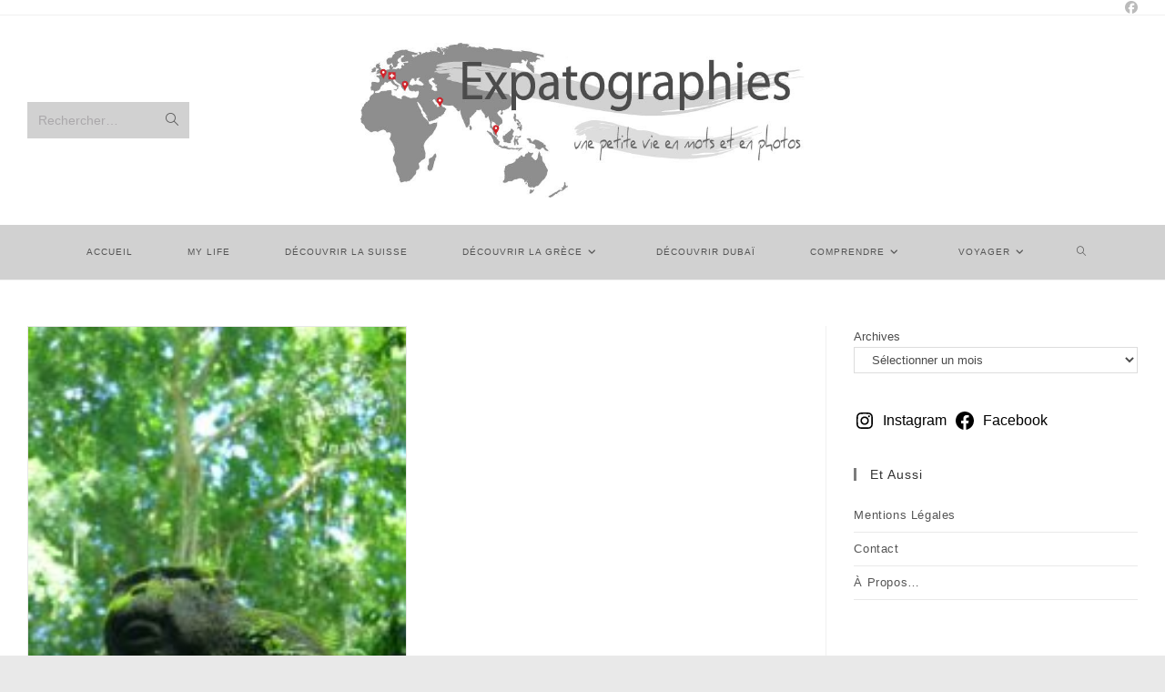

--- FILE ---
content_type: text/css; charset=utf-8
request_url: https://expatographies.fr/wp-content/cache/min/1/wp-content/uploads/oceanwp/custom-style.css?ver=1694419883
body_size: 1413
content:
a:hover,a.light:hover,.theme-heading .text::before,.theme-heading .text::after,#top-bar-content>a:hover,#top-bar-social li.oceanwp-email a:hover,#site-navigation-wrap .dropdown-menu>li>a:hover,#site-header.medium-header #medium-searchform button:hover,.oceanwp-mobile-menu-icon a:hover,.blog-entry.post .blog-entry-header .entry-title a:hover,.blog-entry.post .blog-entry-readmore a:hover,.blog-entry.thumbnail-entry .blog-entry-category a,ul.meta li a:hover,.dropcap,.single nav.post-navigation .nav-links .title,body .related-post-title a:hover,body #wp-calendar caption,body .contact-info-widget.default i,body .contact-info-widget.big-icons i,body .custom-links-widget .oceanwp-custom-links li a:hover,body .custom-links-widget .oceanwp-custom-links li a:hover:before,body .posts-thumbnails-widget li a:hover,body .social-widget li.oceanwp-email a:hover,.comment-author .comment-meta .comment-reply-link,#respond #cancel-comment-reply-link:hover,#footer-widgets .footer-box a:hover,#footer-bottom a:hover,#footer-bottom #footer-bottom-menu a:hover,.sidr a:hover,.sidr-class-dropdown-toggle:hover,.sidr-class-menu-item-has-children.active>a,.sidr-class-menu-item-has-children.active>a>.sidr-class-dropdown-toggle,input[type=checkbox]:checked:before{color:#7c7c7c}.single nav.post-navigation .nav-links .title .owp-icon use,.blog-entry.post .blog-entry-readmore a:hover .owp-icon use,body .contact-info-widget.default .owp-icon use,body .contact-info-widget.big-icons .owp-icon use{stroke:#7c7c7c}input[type="button"],input[type="reset"],input[type="submit"],button[type="submit"],.button,#site-navigation-wrap .dropdown-menu>li.btn>a>span,.thumbnail:hover i,.post-quote-content,.omw-modal .omw-close-modal,body .contact-info-widget.big-icons li:hover i,body div.wpforms-container-full .wpforms-form input[type=submit],body div.wpforms-container-full .wpforms-form button[type=submit],body div.wpforms-container-full .wpforms-form .wpforms-page-button{background-color:#7c7c7c}.thumbnail:hover .link-post-svg-icon{background-color:#7c7c7c}body .contact-info-widget.big-icons li:hover .owp-icon{background-color:#7c7c7c}.widget-title{border-color:#7c7c7c}blockquote{border-color:#7c7c7c}#searchform-dropdown{border-color:#7c7c7c}.dropdown-menu .sub-menu{border-color:#7c7c7c}.blog-entry.large-entry .blog-entry-readmore a:hover{border-color:#7c7c7c}.oceanwp-newsletter-form-wrap input[type="email"]:focus{border-color:#7c7c7c}.social-widget li.oceanwp-email a:hover{border-color:#7c7c7c}#respond #cancel-comment-reply-link:hover{border-color:#7c7c7c}body .contact-info-widget.big-icons li:hover i{border-color:#7c7c7c}#footer-widgets .oceanwp-newsletter-form-wrap input[type="email"]:focus{border-color:#7c7c7c}blockquote,.wp-block-quote{border-left-color:#7c7c7c}body .contact-info-widget.big-icons li:hover .owp-icon{border-color:#7c7c7c}input[type="button"]:hover,input[type="reset"]:hover,input[type="submit"]:hover,button[type="submit"]:hover,input[type="button"]:focus,input[type="reset"]:focus,input[type="submit"]:focus,button[type="submit"]:focus,.button:hover,.button:focus,#site-navigation-wrap .dropdown-menu>li.btn>a:hover>span,.post-quote-author,.omw-modal .omw-close-modal:hover,body div.wpforms-container-full .wpforms-form input[type=submit]:hover,body div.wpforms-container-full .wpforms-form button[type=submit]:hover,body div.wpforms-container-full .wpforms-form .wpforms-page-button:hover{background-color:#e07833}a{color:#e07833}a .owp-icon use{stroke:#e07833}a:hover{color:#62008c}a:hover .owp-icon use{stroke:#62008c}.container{width:1000px}#site-header.medium-header #site-navigation-wrap,#site-header.medium-header .oceanwp-mobile-menu-icon,.is-sticky #site-header.medium-header.is-transparent #site-navigation-wrap,.is-sticky #site-header.medium-header.is-transparent .oceanwp-mobile-menu-icon,#site-header.medium-header.is-transparent .is-sticky #site-navigation-wrap,#site-header.medium-header.is-transparent .is-sticky .oceanwp-mobile-menu-icon{background-color:#d1d1d1}#site-header.medium-header #medium-searchform .search-bg{background-color:#d1d1d1}#site-header.medium-header #medium-searchform input{color:#837f84}#site-header.medium-header #medium-searchform label{color:#837f84}#site-header.has-header-media .overlay-header-media{background-color:rgba(0,0,0,.5)}#site-logo #site-logo-inner a img,#site-header.center-header #site-navigation-wrap .middle-site-logo a img{max-width:488px}#site-header #site-logo #site-logo-inner a img,#site-header.center-header #site-navigation-wrap .middle-site-logo a img{max-height:303px}#site-navigation-wrap .dropdown-menu>li>a{padding:0 14px}.dropdown-menu .sub-menu,#searchform-dropdown,.current-shop-items-dropdown{border-color:#fff}body{font-family:Verdana,Geneva,sans-serif;font-size:12 px}h1,h2,h3,h4,h5,h6,.theme-heading,.widget-title,.oceanwp-widget-recent-posts-title,.comment-reply-title,.entry-title,.sidebar-box .widget-title{font-family:Lora}#site-logo a.site-logo-text{font-family:Cabin}#top-bar-content,#top-bar-social-alt{font-family:Cabin;font-weight:200;font-size:14px;line-height:.7}#site-navigation-wrap .dropdown-menu>li>a,#site-header.full_screen-header .fs-dropdown-menu>li>a,#site-header.top-header #site-navigation-wrap .dropdown-menu>li>a,#site-header.center-header #site-navigation-wrap .dropdown-menu>li>a,#site-header.medium-header #site-navigation-wrap .dropdown-menu>li>a,.oceanwp-mobile-menu-icon a{font-weight:500;font-size:10px}.dropdown-menu ul li a.menu-link,#site-header.full_screen-header .fs-dropdown-menu ul.sub-menu li a{font-family:Cabin}.sidr-class-dropdown-menu li a,a.sidr-class-toggle-sidr-close,#mobile-dropdown ul li a,body #mobile-fullscreen ul li a{font-size:10px;line-height:1.4}.page-header .page-header-title,.page-header.background-image-page-header .page-header-title{font-family:Cabin;font-size:28px}.blog-entry.post .blog-entry-header .entry-title a{font-family:Lora;font-weight:700;font-style:italic;font-size:20px;color:#62008c}.single-post .entry-title{font-family:Lora;font-weight:600;font-style:italic;font-size:25px;color:#62008c}.sidebar-box .widget-title{font-family:Arial,Helvetica,sans-serif;font-size:14px}.sidebar-box,.footer-box{font-family:Arial,Helvetica,sans-serif;font-size:12px}#footer-widgets .footer-box .widget-title{font-family:Cabin}#footer-bottom #copyright{font-family:Verdana,Geneva,sans-serif}#footer-bottom #footer-bottom-menu{font-family:Cabin}